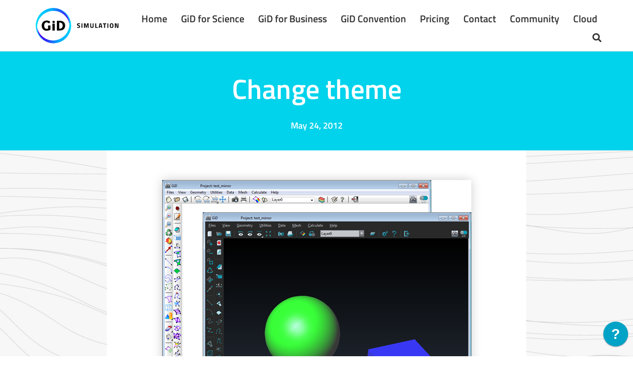

--- FILE ---
content_type: text/css
request_url: https://www.gidsimulation.com/wp-content/uploads/elementor/css/post-20.css?ver=1763118435
body_size: 1425
content:
.elementor-20 .elementor-element.elementor-element-b7d0510{margin-top:0px;margin-bottom:0px;padding:0% 5% 0% 5%;z-index:0;}.elementor-20 .elementor-element.elementor-element-643293fd:not(.elementor-motion-effects-element-type-background), .elementor-20 .elementor-element.elementor-element-643293fd > .elementor-motion-effects-container > .elementor-motion-effects-layer{background-color:#FFFFFF;}.elementor-20 .elementor-element.elementor-element-643293fd{border-style:solid;border-width:0px 0px 1px 0px;border-color:#E7E7E7;transition:background 0.3s, border 0.3s, border-radius 0.3s, box-shadow 0.3s;margin-top:0px;margin-bottom:0px;padding:0% 5% 0% 5%;z-index:1000;}.elementor-20 .elementor-element.elementor-element-643293fd > .elementor-background-overlay{transition:background 0.3s, border-radius 0.3s, opacity 0.3s;}.elementor-bc-flex-widget .elementor-20 .elementor-element.elementor-element-3acaf6b4.elementor-column .elementor-widget-wrap{align-items:center;}.elementor-20 .elementor-element.elementor-element-3acaf6b4.elementor-column.elementor-element[data-element_type="column"] > .elementor-widget-wrap.elementor-element-populated{align-content:center;align-items:center;}.elementor-20 .elementor-element.elementor-element-3acaf6b4 > .elementor-element-populated{padding:0px 0px 0px 0px;}.elementor-20 .elementor-element.elementor-element-65b85668{text-align:left;}.elementor-20 .elementor-element.elementor-element-65b85668 img{width:210px;}.elementor-bc-flex-widget .elementor-20 .elementor-element.elementor-element-32e1b37.elementor-column .elementor-widget-wrap{align-items:center;}.elementor-20 .elementor-element.elementor-element-32e1b37.elementor-column.elementor-element[data-element_type="column"] > .elementor-widget-wrap.elementor-element-populated{align-content:center;align-items:center;}.elementor-20 .elementor-element.elementor-element-32e1b37.elementor-column > .elementor-widget-wrap{justify-content:flex-end;}.elementor-20 .elementor-element.elementor-element-32e1b37 > .elementor-widget-wrap > .elementor-widget:not(.elementor-widget__width-auto):not(.elementor-widget__width-initial):not(:last-child):not(.elementor-absolute){margin-bottom:20px;}.elementor-20 .elementor-element.elementor-element-32e1b37 > .elementor-element-populated{padding:0px 0px 0px 0px;}.elementor-20 .elementor-element.elementor-element-60c5791e .jet-menu{justify-content:flex-end !important;}.jet-desktop-menu-active .elementor-20 .elementor-element.elementor-element-60c5791e .jet-menu > .jet-menu-item{flex-grow:0;max-width:100%;}.jet-desktop-menu-active .elementor-20 .elementor-element.elementor-element-60c5791e .jet-menu{min-width:0px;}.elementor-20 .elementor-element.elementor-element-60c5791e .jet-menu .jet-menu-item .top-level-link{font-family:"Titillium", Sans-serif;font-size:20px;font-weight:600;color:#333333;padding:10px 8px 10px 20px;margin:0px 0px 0px 0px;}.elementor-20 .elementor-element.elementor-element-60c5791e .jet-menu .jet-menu-item:hover > .top-level-link{color:#00D3EB;}.elementor-20 .elementor-element.elementor-element-60c5791e .jet-menu .jet-menu-item.jet-current-menu-item .top-level-link{color:#00D3EB;}.elementor-20 .elementor-element.elementor-element-60c5791e .jet-menu li.jet-sub-menu-item .sub-level-link{font-family:"Titillium", Sans-serif;font-size:14px;font-weight:600;color:#333333;}.elementor-20 .elementor-element.elementor-element-60c5791e .jet-menu li.jet-sub-menu-item:hover > .sub-level-link{color:var( --e-global-color-primary );}.elementor-20 .elementor-element.elementor-element-60c5791e .jet-mobile-menu__container{z-index:999;}.elementor-20 .elementor-element.elementor-element-60c5791e .jet-mobile-menu-widget .jet-mobile-menu-cover{z-index:calc(999-1);}.elementor-20 .elementor-element.elementor-element-60c5791e .jet-mobile-menu__item .jet-menu-icon{align-self:center;justify-content:center;}.elementor-20 .elementor-element.elementor-element-60c5791e{width:var( --container-widget-width, 1000px );max-width:1000px;--container-widget-width:1000px;--container-widget-flex-grow:0;}.elementor-20 .elementor-element.elementor-element-ed9ccfe .bdt-search-toggle{color:#333333;}.elementor-20 .elementor-element.elementor-element-ed9ccfe .bdt-search-toggle svg{fill:#333333;}.elementor-20 .elementor-element.elementor-element-ed9ccfe .bdt-search-input{border-radius:3px;}#modal-search-ed9ccfe .bdt-search-input{border-radius:3px;}.elementor-20 .elementor-element.elementor-element-ed9ccfe > .elementor-widget-container{padding:0px 0px 0px 8px;}.elementor-20 .elementor-element.elementor-element-ed9ccfe{width:auto;max-width:auto;}.elementor-20 .elementor-element.elementor-element-1852960 .elementor-icon-wrapper{text-align:right;}.elementor-20 .elementor-element.elementor-element-1852960.elementor-view-stacked .elementor-icon{background-color:#333333;}.elementor-20 .elementor-element.elementor-element-1852960.elementor-view-framed .elementor-icon, .elementor-20 .elementor-element.elementor-element-1852960.elementor-view-default .elementor-icon{color:#333333;border-color:#333333;}.elementor-20 .elementor-element.elementor-element-1852960.elementor-view-framed .elementor-icon, .elementor-20 .elementor-element.elementor-element-1852960.elementor-view-default .elementor-icon svg{fill:#333333;}.elementor-20 .elementor-element.elementor-element-1852960 .elementor-icon{font-size:25px;}.elementor-20 .elementor-element.elementor-element-1852960 .elementor-icon svg{height:25px;}.elementor-20 .elementor-element.elementor-element-1852960 > .elementor-widget-container{padding:20px 0px 0px 0px;}.elementor-widget .tippy-tooltip .tippy-content{text-align:center;}@media(min-width:768px){.elementor-20 .elementor-element.elementor-element-3acaf6b4{width:16%;}.elementor-20 .elementor-element.elementor-element-32e1b37{width:84%;}}@media(max-width:1024px){.elementor-20 .elementor-element.elementor-element-643293fd{border-width:0px 0px 0px 0px;}}@media(max-width:767px){.elementor-20 .elementor-element.elementor-element-643293fd{border-width:0px 0px 1px 0px;}.elementor-20 .elementor-element.elementor-element-3acaf6b4{width:50%;}.elementor-20 .elementor-element.elementor-element-65b85668 img{width:90%;}.elementor-20 .elementor-element.elementor-element-32e1b37{width:50%;}.elementor-20 .elementor-element.elementor-element-60c5791e .jet-mobile-menu__toggle .jet-mobile-menu__toggle-icon i{font-size:25px;}.elementor-20 .elementor-element.elementor-element-60c5791e .jet-mobile-menu__toggle .jet-mobile-menu__toggle-icon svg{width:25px;}}/* Start custom CSS for section, class: .elementor-element-643293fd */.elementor-20 .elementor-element.elementor-element-643293fd {
    transition: all 0.5s ease;
}
.logogid_simul img {
    width: auto;
    max-height: 120px;
    transition: all 0.5s ease;
} 
.elementor-sticky--active .logogid_simul img {
    height: 80px;
    width: auto;
    transition: all 0.5s ease;
}
.menusimulator a{
    font-size: 1.3em;
    transition: all 0.5s ease;
}
.elementor-sticky--active .menusimulator a{
    font-size:18px !important;
    transition: all 0.5s ease;
}
.elementor-sticky--active {
    background-color: rgba(0, 0, 0, 0.70);

}
.elementor-sticky--active .elementor-row, .elementor-sticky--active .elementor-row a {
    max-height: 80px;
    transition: all 0.5s ease;
}/* End custom CSS */
/* Start Custom Fonts CSS */@font-face {
	font-family: 'Titillium';
	font-style: normal;
	font-weight: bold;
	font-display: auto;
	src: url('/wp-content/uploads/TitilliumWeb-Bold.ttf') format('truetype');
}
@font-face {
	font-family: 'Titillium';
	font-style: italic;
	font-weight: bold;
	font-display: auto;
	src: url('/wp-content/uploads/TitilliumWeb-BoldItalic.ttf') format('truetype');
}
@font-face {
	font-family: 'Titillium';
	font-style: normal;
	font-weight: 900;
	font-display: auto;
	src: url('/wp-content/uploads/TitilliumWeb-Black.ttf') format('truetype');
}
@font-face {
	font-family: 'Titillium';
	font-style: normal;
	font-weight: 100;
	font-display: auto;
	src: url('/wp-content/uploads/TitilliumWeb-ExtraLight.ttf') format('truetype');
}
@font-face {
	font-family: 'Titillium';
	font-style: italic;
	font-weight: 100;
	font-display: auto;
	src: url('/wp-content/uploads/TitilliumWeb-ExtraLightItalic.ttf') format('truetype');
}
@font-face {
	font-family: 'Titillium';
	font-style: normal;
	font-weight: 200;
	font-display: auto;
	src: url('/wp-content/uploads/TitilliumWeb-Light.ttf') format('truetype');
}
@font-face {
	font-family: 'Titillium';
	font-style: italic;
	font-weight: 200;
	font-display: auto;
	src: url('/wp-content/uploads/TitilliumWeb-LightItalic.ttf') format('truetype');
}
@font-face {
	font-family: 'Titillium';
	font-style: normal;
	font-weight: 300;
	font-display: auto;
	src: url('/wp-content/uploads/TitilliumWeb-Regular.ttf') format('truetype');
}
@font-face {
	font-family: 'Titillium';
	font-style: italic;
	font-weight: 300;
	font-display: auto;
	src: url('/wp-content/uploads/TitilliumWeb-RegularItalic.ttf') format('truetype');
}
@font-face {
	font-family: 'Titillium';
	font-style: normal;
	font-weight: 600;
	font-display: auto;
	src: url('/wp-content/uploads/TitilliumWeb-SemiBold.ttf') format('truetype');
}
@font-face {
	font-family: 'Titillium';
	font-style: italic;
	font-weight: 600;
	font-display: auto;
	src: url('/wp-content/uploads/TitilliumWeb-SemiBoldItalic.ttf') format('truetype');
}
/* End Custom Fonts CSS */

--- FILE ---
content_type: text/css
request_url: https://www.gidsimulation.com/wp-content/uploads/elementor/css/post-14213.css?ver=1763118434
body_size: 1778
content:
.elementor-14213 .elementor-element.elementor-element-95cf05f > .elementor-container{max-width:1200px;min-height:200px;}.elementor-14213 .elementor-element.elementor-element-95cf05f:not(.elementor-motion-effects-element-type-background), .elementor-14213 .elementor-element.elementor-element-95cf05f > .elementor-motion-effects-container > .elementor-motion-effects-layer{background-color:var( --e-global-color-primary );}.elementor-14213 .elementor-element.elementor-element-95cf05f{transition:background 0.3s, border 0.3s, border-radius 0.3s, box-shadow 0.3s;}.elementor-14213 .elementor-element.elementor-element-95cf05f > .elementor-background-overlay{transition:background 0.3s, border-radius 0.3s, opacity 0.3s;}.elementor-bc-flex-widget .elementor-14213 .elementor-element.elementor-element-d9adad1.elementor-column .elementor-widget-wrap{align-items:center;}.elementor-14213 .elementor-element.elementor-element-d9adad1.elementor-column.elementor-element[data-element_type="column"] > .elementor-widget-wrap.elementor-element-populated{align-content:center;align-items:center;}.elementor-14213 .elementor-element.elementor-element-7082e558{text-align:center;}.elementor-14213 .elementor-element.elementor-element-7082e558 .elementor-heading-title{color:#FFFFFF;font-family:"Titillium", Sans-serif;font-size:56px;font-weight:600;}.elementor-14213 .elementor-element.elementor-element-4460d6c4 .elementor-icon-list-items:not(.elementor-inline-items) .elementor-icon-list-item:not(:last-child){padding-bottom:calc(50px/2);}.elementor-14213 .elementor-element.elementor-element-4460d6c4 .elementor-icon-list-items:not(.elementor-inline-items) .elementor-icon-list-item:not(:first-child){margin-top:calc(50px/2);}.elementor-14213 .elementor-element.elementor-element-4460d6c4 .elementor-icon-list-items.elementor-inline-items .elementor-icon-list-item{margin-right:calc(50px/2);margin-left:calc(50px/2);}.elementor-14213 .elementor-element.elementor-element-4460d6c4 .elementor-icon-list-items.elementor-inline-items{margin-right:calc(-50px/2);margin-left:calc(-50px/2);}body.rtl .elementor-14213 .elementor-element.elementor-element-4460d6c4 .elementor-icon-list-items.elementor-inline-items .elementor-icon-list-item:after{left:calc(-50px/2);}body:not(.rtl) .elementor-14213 .elementor-element.elementor-element-4460d6c4 .elementor-icon-list-items.elementor-inline-items .elementor-icon-list-item:after{right:calc(-50px/2);}.elementor-14213 .elementor-element.elementor-element-4460d6c4 .elementor-icon-list-item:not(:last-child):after{content:"";height:100%;}.elementor-14213 .elementor-element.elementor-element-4460d6c4 .elementor-icon-list-items:not(.elementor-inline-items) .elementor-icon-list-item:not(:last-child):after{border-top-style:solid;border-top-width:1px;}.elementor-14213 .elementor-element.elementor-element-4460d6c4 .elementor-icon-list-items.elementor-inline-items .elementor-icon-list-item:not(:last-child):after{border-left-style:solid;}.elementor-14213 .elementor-element.elementor-element-4460d6c4 .elementor-inline-items .elementor-icon-list-item:not(:last-child):after{border-left-width:1px;}.elementor-14213 .elementor-element.elementor-element-4460d6c4 .elementor-icon-list-icon i{color:var( --e-global-color-accent );}.elementor-14213 .elementor-element.elementor-element-4460d6c4 .elementor-icon-list-icon svg{fill:var( --e-global-color-accent );}.elementor-14213 .elementor-element.elementor-element-4460d6c4 .elementor-icon-list-text, .elementor-14213 .elementor-element.elementor-element-4460d6c4 .elementor-icon-list-text a{color:#FFFFFF;}.elementor-14213 .elementor-element.elementor-element-4460d6c4 .elementor-icon-list-item{font-family:"Titillium", Sans-serif;font-size:18px;font-weight:600;}.elementor-14213 .elementor-element.elementor-element-28dc2987 > .elementor-container{max-width:848px;}.elementor-14213 .elementor-element.elementor-element-28dc2987 > .elementor-background-overlay{background-image:url("https://www.gidsimulation.com/wp-content/uploads/60286-scaled.jpg");background-repeat:repeat;opacity:0.3;transition:background 0.3s, border-radius 0.3s, opacity 0.3s;}.elementor-14213 .elementor-element.elementor-element-28dc2987 .elementor-background-overlay{filter:brightness( 100% ) contrast( 80% ) saturate( 100% ) blur( 0px ) hue-rotate( 0deg );}.elementor-14213 .elementor-element.elementor-element-28dc2987{transition:background 0.3s, border 0.3s, border-radius 0.3s, box-shadow 0.3s;padding:0px 0px 0px 0px;}.elementor-14213 .elementor-element.elementor-element-6a4ecb93 > .elementor-widget-wrap > .elementor-widget:not(.elementor-widget__width-auto):not(.elementor-widget__width-initial):not(:last-child):not(.elementor-absolute){margin-bottom:10px;}.elementor-14213 .elementor-element.elementor-element-6a4ecb93:not(.elementor-motion-effects-element-type-background) > .elementor-widget-wrap, .elementor-14213 .elementor-element.elementor-element-6a4ecb93 > .elementor-widget-wrap > .elementor-motion-effects-container > .elementor-motion-effects-layer{background-color:#FFFFFF;}.elementor-14213 .elementor-element.elementor-element-6a4ecb93 > .elementor-element-populated{transition:background 0.3s, border 0.3s, border-radius 0.3s, box-shadow 0.3s;padding:60px 40px 80px 40px;}.elementor-14213 .elementor-element.elementor-element-6a4ecb93 > .elementor-element-populated > .elementor-background-overlay{transition:background 0.3s, border-radius 0.3s, opacity 0.3s;}.elementor-14213 .elementor-element.elementor-element-6ea32fd5 img{border-radius:0px 0px 0px 0px;box-shadow:0px 0px 20px 0px rgba(0,0,0,0.2);}.elementor-14213 .elementor-element.elementor-element-9eb743c{--spacer-size:10px;}.elementor-14213 .elementor-element.elementor-element-05a796e{--spacer-size:10px;}.elementor-14213 .elementor-element.elementor-element-4f6f6e1{text-align:left;color:#3d4459;font-family:"Titillium", Sans-serif;font-size:18px;font-weight:300;line-height:1.6em;}.elementor-14213 .elementor-element.elementor-element-bf4c5f5{--spacer-size:50px;}.elementor-14213 .elementor-element.elementor-element-1ab68e26 span.post-navigation__prev--label{color:var( --e-global-color-accent );}.elementor-14213 .elementor-element.elementor-element-1ab68e26 span.post-navigation__next--label{color:var( --e-global-color-accent );}.elementor-14213 .elementor-element.elementor-element-1ab68e26 span.post-navigation__prev--label, .elementor-14213 .elementor-element.elementor-element-1ab68e26 span.post-navigation__next--label{font-family:"Titillium", Sans-serif;font-size:16px;}.elementor-14213 .elementor-element.elementor-element-1ab68e26 .post-navigation__arrow-wrapper{color:var( --e-global-color-accent );font-size:20px;}body:not(.rtl) .elementor-14213 .elementor-element.elementor-element-1ab68e26 .post-navigation__arrow-prev{padding-right:20px;}body:not(.rtl) .elementor-14213 .elementor-element.elementor-element-1ab68e26 .post-navigation__arrow-next{padding-left:20px;}body.rtl .elementor-14213 .elementor-element.elementor-element-1ab68e26 .post-navigation__arrow-prev{padding-left:20px;}body.rtl .elementor-14213 .elementor-element.elementor-element-1ab68e26 .post-navigation__arrow-next{padding-right:20px;}.elementor-14213 .elementor-element.elementor-element-1ab68e26 > .elementor-widget-container{margin:0px 0px 50px 0px;}.elementor-14213 .elementor-element.elementor-element-4ba3d7ac:not(.elementor-motion-effects-element-type-background), .elementor-14213 .elementor-element.elementor-element-4ba3d7ac > .elementor-motion-effects-container > .elementor-motion-effects-layer{background-color:var( --e-global-color-d5a8da4 );}.elementor-14213 .elementor-element.elementor-element-4ba3d7ac{border-style:solid;border-width:1px 0px 1px 0px;border-color:rgba(159,163,173,0.2);transition:background 0.3s, border 0.3s, border-radius 0.3s, box-shadow 0.3s;padding:8px 0px 8px 0px;}.elementor-14213 .elementor-element.elementor-element-4ba3d7ac > .elementor-background-overlay{transition:background 0.3s, border-radius 0.3s, opacity 0.3s;}.elementor-bc-flex-widget .elementor-14213 .elementor-element.elementor-element-3ccb3819.elementor-column .elementor-widget-wrap{align-items:center;}.elementor-14213 .elementor-element.elementor-element-3ccb3819.elementor-column.elementor-element[data-element_type="column"] > .elementor-widget-wrap.elementor-element-populated{align-content:center;align-items:center;}.elementor-14213 .elementor-element.elementor-element-6bb794d0 .elementor-heading-title{color:var( --e-global-color-accent );font-family:"Varela Round", Sans-serif;font-size:20px;font-weight:400;text-transform:capitalize;line-height:1.2em;}.elementor-14213 .elementor-element.elementor-element-629114f5 > .elementor-element-populated{padding:0px 24px 0px 0px;}.elementor-14213 .elementor-element.elementor-element-222074fc{--alignment:right;--grid-side-margin:20px;--grid-column-gap:20px;--grid-row-gap:0px;--grid-bottom-margin:0px;--e-share-buttons-primary-color:#FFFFFF00;--e-share-buttons-secondary-color:rgba(47,55,89,0.7);}.elementor-14213 .elementor-element.elementor-element-222074fc .elementor-share-btn{font-size:calc(1px * 10);}.elementor-14213 .elementor-element.elementor-element-222074fc .elementor-share-btn__icon{--e-share-buttons-icon-size:2em;}.elementor-14213 .elementor-element.elementor-element-222074fc .elementor-share-btn:hover{--e-share-buttons-secondary-color:var( --e-global-color-accent );}.elementor-14213 .elementor-element.elementor-element-a583d3c{--spacer-size:40px;}.elementor-14213 .elementor-element.elementor-element-469da224 .elementor-heading-title{color:var( --e-global-color-accent );font-size:24px;font-weight:400;text-transform:capitalize;line-height:1.2em;}.elementor-14213 .elementor-element.elementor-element-7b485d55 .elementor-posts-container .elementor-post__thumbnail{padding-bottom:calc( 0.5 * 100% );}.elementor-14213 .elementor-element.elementor-element-7b485d55:after{content:"0.5";}.elementor-14213 .elementor-element.elementor-element-7b485d55 .elementor-post__meta-data span + span:before{content:"•";}.elementor-14213 .elementor-element.elementor-element-7b485d55{--grid-column-gap:30px;--grid-row-gap:30px;}.elementor-14213 .elementor-element.elementor-element-7b485d55 .elementor-post__card{border-radius:10px;}.elementor-14213 .elementor-element.elementor-element-7b485d55 .elementor-post__text{padding:0 35px;margin-top:10px;}.elementor-14213 .elementor-element.elementor-element-7b485d55 .elementor-post__meta-data{padding:10px 35px;color:rgba(61,68,89,0.5);font-size:14px;}.elementor-14213 .elementor-element.elementor-element-7b485d55 .elementor-post__avatar{padding-right:35px;padding-left:35px;}.elementor-14213 .elementor-element.elementor-element-7b485d55 .elementor-post__badge{left:0;}.elementor-14213 .elementor-element.elementor-element-7b485d55 .elementor-post__card .elementor-post__badge{background-color:var( --e-global-color-accent );border-radius:5px;font-size:11px;margin:25px;font-family:"Montserrat", Sans-serif;text-transform:capitalize;}.elementor-14213 .elementor-element.elementor-element-7b485d55 .elementor-post__title, .elementor-14213 .elementor-element.elementor-element-7b485d55 .elementor-post__title a{color:var( --e-global-color-accent );font-size:20px;text-transform:capitalize;line-height:1.4em;}.elementor-14213 .elementor-element.elementor-element-7b485d55 .elementor-post__meta-data span:before{color:rgba(61,68,89,0.5);}.elementor-14213 .elementor-element.elementor-element-7b485d55 > .elementor-widget-container{margin:35px 0px 0px 0px;}.elementor-widget .tippy-tooltip .tippy-content{text-align:center;}@media(max-width:1024px){.elementor-14213 .elementor-element.elementor-element-95cf05f > .elementor-container{min-height:350px;}.elementor-14213 .elementor-element.elementor-element-95cf05f{padding:0% 5% 0% 5%;}.elementor-14213 .elementor-element.elementor-element-d9adad1 > .elementor-element-populated{padding:5px 5px 5px 5px;}.elementor-14213 .elementor-element.elementor-element-28dc2987{padding:0px 30px 0px 30px;}.elementor-14213 .elementor-element.elementor-element-6bb794d0 .elementor-heading-title{font-size:24px;} .elementor-14213 .elementor-element.elementor-element-222074fc{--grid-side-margin:20px;--grid-column-gap:20px;--grid-row-gap:0px;--grid-bottom-margin:0px;}.elementor-14213 .elementor-element.elementor-element-469da224 .elementor-heading-title{font-size:24px;}}@media(max-width:767px){.elementor-14213 .elementor-element.elementor-element-95cf05f > .elementor-container{min-height:280px;}.elementor-14213 .elementor-element.elementor-element-95cf05f{padding:10% 5% 0% 5%;}.elementor-14213 .elementor-element.elementor-element-28dc2987{padding:20px 20px 0px 20px;}.elementor-14213 .elementor-element.elementor-element-6ea32fd5{text-align:center;}.elementor-14213 .elementor-element.elementor-element-6bb794d0{text-align:center;}.elementor-14213 .elementor-element.elementor-element-6bb794d0 .elementor-heading-title{font-size:24px;line-height:1.4em;}.elementor-14213 .elementor-element.elementor-element-222074fc{--alignment:center;} .elementor-14213 .elementor-element.elementor-element-222074fc{--grid-side-margin:20px;--grid-column-gap:20px;--grid-row-gap:0px;--grid-bottom-margin:0px;}.elementor-14213 .elementor-element.elementor-element-469da224{text-align:center;}.elementor-14213 .elementor-element.elementor-element-469da224 .elementor-heading-title{font-size:24px;line-height:1.4em;}.elementor-14213 .elementor-element.elementor-element-7b485d55 .elementor-posts-container .elementor-post__thumbnail{padding-bottom:calc( 0.5 * 100% );}.elementor-14213 .elementor-element.elementor-element-7b485d55:after{content:"0.5";}}

--- FILE ---
content_type: image/svg+xml
request_url: https://www.gidsimulation.com/wp-content/uploads/GiD_logo-Final-02.svg
body_size: 1980
content:
<svg xmlns="http://www.w3.org/2000/svg" xmlns:xlink="http://www.w3.org/1999/xlink" id="Layer_1" data-name="Layer 1" viewBox="0 0 544.84 302.75"><defs><style>.cls-1{fill:url(#linear-gradient);}.cls-2{fill:url(#linear-gradient-2);}</style><linearGradient id="linear-gradient" x1="32.61" y1="151.38" x2="236.96" y2="151.38" gradientUnits="userSpaceOnUse"><stop offset="0" stop-color="#4600f5"></stop><stop offset="0.19" stop-color="#400ff6"></stop><stop offset="0.25" stop-color="#3823f7"></stop><stop offset="0.45" stop-color="#1a6ffb"></stop><stop offset="0.6" stop-color="#079ffe"></stop><stop offset="0.67" stop-color="#00b1ff"></stop><stop offset="0.78" stop-color="#00b5ff"></stop><stop offset="0.87" stop-color="#00c0ff"></stop><stop offset="0.96" stop-color="#00d2ff"></stop><stop offset="1" stop-color="#00dcff"></stop></linearGradient><linearGradient id="linear-gradient-2" x1="24.12" y1="151.25" x2="226.51" y2="151.25" gradientUnits="userSpaceOnUse"><stop offset="0" stop-color="#00dcff"></stop><stop offset="0.46" stop-color="#00b1ff"></stop><stop offset="1" stop-color="#4600f5"></stop></linearGradient></defs><title>GiD_logo Final</title><path d="M88.21,181.69a30.56,30.56,0,0,1-8.78-1.2,25.94,25.94,0,0,1-7.1-3.33,24.4,24.4,0,0,1-5.42-5.06,28.61,28.61,0,0,1-3.73-6.28,33.83,33.83,0,0,1-2.16-7,39.09,39.09,0,0,1-.71-7.41,35.94,35.94,0,0,1,.85-7.78,32.45,32.45,0,0,1,2.54-7.21,29,29,0,0,1,4.2-6.27,26.79,26.79,0,0,1,5.82-4.93A28.84,28.84,0,0,1,81,122a31.92,31.92,0,0,1,8.72-1.15c1.49,0,2.88,0,4.12.11a31.57,31.57,0,0,1,3.59.39,21.44,21.44,0,0,1,3.25.78,27,27,0,0,1,3.08,1.22,32.8,32.8,0,0,1,3.17,1.74c1,.66,2.22,1.43,3.48,2.31l1.54,1.08-7.9,9.87-1.38-1.15a35.27,35.27,0,0,0-3.55-2.65,17.9,17.9,0,0,0-3.09-1.6,15.05,15.05,0,0,0-3.1-.81,26.67,26.67,0,0,0-3.75-.24,12.66,12.66,0,0,0-6,1.36A12.94,12.94,0,0,0,78.81,137a17.67,17.67,0,0,0-2.79,5.8,26.94,26.94,0,0,0-1,7.39,36.16,36.16,0,0,0,.87,8,20.15,20.15,0,0,0,2.64,6.52,13.28,13.28,0,0,0,4.5,4.32,12.89,12.89,0,0,0,6.59,1.58c.75,0,1.57,0,2.44-.1s1.79-.17,2.66-.29,1.77-.27,2.63-.44l1.08-.22V150.7H112.6v25.63l-1,.48c-1.43.7-2.92,1.35-4.45,1.94a40.83,40.83,0,0,1-5.12,1.56,52.39,52.39,0,0,1-6.18,1A72.78,72.78,0,0,1,88.21,181.69Z"></path><path d="M138.46,180.67H124.89V139.31h13.57Zm-6.71-44.87a7.2,7.2,0,0,1-2.88-.58,7.74,7.74,0,0,1-2.29-1.49,7.47,7.47,0,0,1-1.58-2.17,6.09,6.09,0,0,1-.61-2.66,6.25,6.25,0,0,1,.62-2.77,6.77,6.77,0,0,1,1.62-2.13,7.29,7.29,0,0,1,2.34-1.37,8.28,8.28,0,0,1,2.78-.47,7.79,7.79,0,0,1,2.9.53,7.29,7.29,0,0,1,2.28,1.43,6.5,6.5,0,0,1,1.55,2.22A6.77,6.77,0,0,1,139,129a6.66,6.66,0,0,1-.52,2.62,6.81,6.81,0,0,1-1.53,2.2,7.58,7.58,0,0,1-2.28,1.47A7.48,7.48,0,0,1,131.75,135.8Z"></path><path d="M167.92,180.67H151.35V122.25h17a43.25,43.25,0,0,1,14.78,2.24,27.73,27.73,0,0,1,10.14,6.21,23.82,23.82,0,0,1,5.76,9.19,33.52,33.52,0,0,1,1.75,10.85,39.61,39.61,0,0,1-.73,7.68,28.72,28.72,0,0,1-2.37,7.11,25.47,25.47,0,0,1-4.25,6.16,25.06,25.06,0,0,1-6.35,4.83,33.23,33.23,0,0,1-8.45,3.07A48.35,48.35,0,0,1,167.92,180.67Zm-2.42-10.59H167a24.14,24.14,0,0,0,7.73-1.2,16.27,16.27,0,0,0,6-3.54,16.51,16.51,0,0,0,3.92-6,23.9,23.9,0,0,0,1.44-8.71,23.25,23.25,0,0,0-1-6.77,15.17,15.17,0,0,0-3.08-5.61,15.38,15.38,0,0,0-5.58-3.92,22.19,22.19,0,0,0-8.66-1.5H165.5Z"></path><path class="cls-1" d="M237,151.38a106.4,106.4,0,0,1-99,106.14c-.79.07-1.6.12-2.41.15s-1.67.08-2.52.09-1.68,0-2.52,0-1.7,0-2.53,0-1.68-.05-2.51-.09-1.6-.08-2.38-.15a97.93,97.93,0,0,1-90.49-95.13A97.95,97.95,0,0,0,226.55,142.9c0-.87,0-1.73,0-2.58a97.93,97.93,0,0,0-97-95.35h1A106.41,106.41,0,0,1,237,151.38Z"></path><path class="cls-2" d="M226.51,140.32A98,98,0,0,0,32.57,159.86c0,.85,0,1.69,0,2.53a97.93,97.93,0,0,0,90.49,95.13A106.41,106.41,0,0,1,129.54,45,97.93,97.93,0,0,1,226.51,140.32Z"></path><path d="M281.77,142.13q-4.29,0-4.29,2.83a2.17,2.17,0,0,0,1.06,1.93,28.45,28.45,0,0,0,5,1.92,13.81,13.81,0,0,1,5.48,2.85,6.7,6.7,0,0,1,1.57,4.89q0,4.22-2.55,6.37a10,10,0,0,1-6.68,2.16,37,37,0,0,1-7.51-.94l-1.42-.27.55-4.21a65.9,65.9,0,0,0,8.06.71c2.78,0,4.17-1.16,4.17-3.46a2.3,2.3,0,0,0-1-2,13.68,13.68,0,0,0-3.83-1.53q-4.56-1.29-6.42-3.09a6.54,6.54,0,0,1-1.87-5q0-4,2.44-6a10.34,10.34,0,0,1,6.68-2,43.86,43.86,0,0,1,7.39.79l1.41.27-.43,4.29Q284.05,142.13,281.77,142.13Z"></path><path d="M298.87,164.61V137.88h5.42v26.73Z"></path><path d="M314,164.61V137.88h9.24l4.71,19.5,4.72-19.5H342v26.73h-5.43V143.94h-.59l-5.22,19.49h-5.43l-5.23-19.49h-.59v20.67Z"></path><path d="M356.89,155.69q0,4.68,4.75,4.68t4.76-4.68V137.88h5.42v17.69c0,3.28-.84,5.68-2.53,7.22s-4.24,2.29-7.65,2.29-5.95-.76-7.64-2.29-2.54-3.94-2.54-7.22V137.88h5.43Z"></path><path d="M396.55,164.61H381.33V137.88h5.43v21.94h9.79Z"></path><path d="M401.58,164.61l6-26.73h10.3l6,26.73h-5.42l-1.06-4.83h-9.36L407,164.61Zm10.22-22.25-2.71,12.7h7.31l-2.72-12.7Z"></path><path d="M427.56,142.68v-4.8h19.65v4.8h-7.07v21.93h-5.43V142.68Z"></path><path d="M454.56,164.61V137.88H460v26.73Z"></path><path d="M488.23,161.76c-1.66,2.22-4.53,3.32-8.59,3.32s-6.92-1.1-8.59-3.32-2.49-5.68-2.49-10.39.83-8.23,2.49-10.52,4.53-3.44,8.59-3.44,6.93,1.15,8.59,3.44,2.5,5.8,2.5,10.52S489.9,159.55,488.23,161.76ZM475.3,158.3q1.15,2.07,4.34,2.07c2.13,0,3.57-.69,4.35-2.07s1.16-3.68,1.16-6.91-.4-5.59-1.18-7.06-2.23-2.2-4.33-2.2-3.54.73-4.32,2.2-1.18,3.82-1.18,7.06S474.53,156.93,475.3,158.3Z"></path><path d="M499.3,164.61V137.88h9.15l6.45,22h.39v-22h5.43v26.73H511.8l-6.69-22h-.39v22Z"></path></svg>

--- FILE ---
content_type: image/svg+xml
request_url: https://www.gidsimulation.com/wp-content/uploads//gidpost_logo-1.svg
body_size: 5478
content:
<?xml version="1.0" encoding="UTF-8" standalone="no"?>
<svg
   viewBox="0 0 24 23.999999"
   version="1.1"
   id="svg34"
   sodipodi:docname="gidpost_logo.svg"
   inkscape:export-filename="/home/miguel/GID-git/gidproject/install/InstallJammer/GiD_images/GiDLogo55.png"
   inkscape:export-xdpi="220"
   inkscape:export-ydpi="220"
   width="160"
   height="160"
   inkscape:version="1.2.1 (9c6d41e410, 2022-07-14)"
   xmlns:inkscape="http://www.inkscape.org/namespaces/inkscape"
   xmlns:sodipodi="http://sodipodi.sourceforge.net/DTD/sodipodi-0.dtd"
   xmlns:xlink="http://www.w3.org/1999/xlink"
   xmlns="http://www.w3.org/2000/svg"
   xmlns:svg="http://www.w3.org/2000/svg"
   xmlns:rdf="http://www.w3.org/1999/02/22-rdf-syntax-ns#"
   xmlns:cc="http://creativecommons.org/ns#"
   xmlns:dc="http://purl.org/dc/elements/1.1/">
  <metadata
     id="metadata22">
    <rdf:RDF>
      <cc:Work
         rdf:about="">
        <dc:format>image/svg+xml</dc:format>
        <dc:type
           rdf:resource="http://purl.org/dc/dcmitype/StillImage" />
      </cc:Work>
    </rdf:RDF>
  </metadata>
  <sodipodi:namedview
     id="namedview36"
     pagecolor="#ffffff"
     bordercolor="#666666"
     borderopacity="1.0"
     inkscape:pageshadow="2"
     inkscape:pageopacity="0.0"
     inkscape:pagecheckerboard="0"
     showgrid="false"
     inkscape:zoom="16.520833"
     inkscape:cx="4.9029005"
     inkscape:cy="10.350568"
     inkscape:window-width="1453"
     inkscape:window-height="875"
     inkscape:window-x="260"
     inkscape:window-y="70"
     inkscape:window-maximized="0"
     inkscape:current-layer="svg34"
     inkscape:showpageshadow="true"
     inkscape:deskcolor="#d1d1d1" />
  <defs
     id="defs15">
    <style
       id="style2">.e{fill:#fff;}.f{fill:url(#d);}</style>
    <linearGradient
       id="d"
       x1="0"
       y1="249.19"
       x2="498.38"
       y2="249.19"
       gradientUnits="userSpaceOnUse"
       gradientTransform="scale(0.04815506)">
      <stop
         offset="0"
         stop-color="#5ac3e6"
         id="stop4" />
      <stop
         offset=".02"
         stop-color="#58c0e4"
         id="stop6" />
      <stop
         offset=".2"
         stop-color="#4faedc"
         id="stop8" />
      <stop
         offset=".34"
         stop-color="#4ca8da"
         id="stop10" />
      <stop
         offset="1"
         stop-color="#454694"
         id="stop12" />
    </linearGradient>
    <clipPath
       id="SVGID_3_">
      <use
         style="overflow:visible"
         xlink:href="#SVGID_1_"
         id="use5" />
    </clipPath>
    <clipPath
       id="clipPath3432">
      <use
         style="overflow:visible"
         xlink:href="#SVGID_1_"
         id="use3430" />
    </clipPath>
    <clipPath
       id="clipPath3436">
      <use
         style="overflow:visible"
         xlink:href="#SVGID_1_"
         id="use3434" />
    </clipPath>
    <clipPath
       id="clipPath3440">
      <use
         style="overflow:visible"
         xlink:href="#SVGID_1_"
         id="use3438" />
    </clipPath>
    <clipPath
       id="clipPath3444">
      <use
         style="overflow:visible"
         xlink:href="#SVGID_1_"
         id="use3442" />
    </clipPath>
    <clipPath
       id="clipPath3448">
      <use
         style="overflow:visible"
         xlink:href="#SVGID_1_"
         id="use3446" />
    </clipPath>
    <clipPath
       id="clipPath3452">
      <use
         style="overflow:visible"
         xlink:href="#SVGID_1_"
         id="use3450" />
    </clipPath>
    <clipPath
       id="clipPath3456">
      <use
         style="overflow:visible"
         xlink:href="#SVGID_1_"
         id="use3454" />
    </clipPath>
    <clipPath
       id="clipPath3460">
      <use
         style="overflow:visible"
         xlink:href="#SVGID_1_"
         id="use3458" />
    </clipPath>
    <radialGradient
       id="SVGID_4_"
       cx="29.2971"
       cy="189.9633"
       gradientTransform="matrix(1.0458,7.061141e-4,7.061141e-4,0.9524,6.5818,3.1251)"
       gradientUnits="userSpaceOnUse"
       r="37.537498">
      <stop
         offset="0"
         style="stop-color:#BBDEFB"
         id="stop40" />
      <stop
         offset="1"
         style="stop-color:#64B5F6"
         id="stop42" />
    </radialGradient>
    <radialGradient
       id="SVGID_5_"
       cx="74.435303"
       cy="187.9453"
       gradientTransform="matrix(0.9524,0,0,0.9524,-3.6667,3.0476)"
       gradientUnits="userSpaceOnUse"
       r="29.9011">
      <stop
         offset="0"
         style="stop-color:#BBDEFB"
         id="stop47" />
      <stop
         offset="1"
         style="stop-color:#64B5F6"
         id="stop49" />
    </radialGradient>
    <radialGradient
       id="SVGID_6_"
       cx="39.534901"
       cy="123.0481"
       gradientUnits="userSpaceOnUse"
       r="105.816">
      <stop
         offset="0.4209"
         style="stop-color:#E3F2FD"
         id="stop54" />
      <stop
         offset="0.8707"
         style="stop-color:#90CAF9"
         id="stop56" />
    </radialGradient>
    <rect
       id="SVGID_1_"
       height="120.03"
       width="120"
       x="3.8499999"
       y="4" />
    <clipPath
       clipPathUnits="userSpaceOnUse"
       id="clipPath4269">
      <ellipse
         style="opacity:0.1378;fill:#b8cde5"
         id="ellipse4271"
         ry="12.015133"
         rx="12.045398"
         cy="12.015133"
         cx="12.105927" />
    </clipPath>
    <clipPath
       clipPathUnits="userSpaceOnUse"
       id="clipPath4273">
      <ellipse
         style="opacity:0.1378;fill:#b8cde5;stroke-width:20.7663"
         id="ellipse4275"
         ry="249.50925"
         rx="250.13774"
         cy="249.50925"
         cx="251.39471" />
    </clipPath>
    <clipPath
       clipPathUnits="userSpaceOnUse"
       id="clipPath4277">
      <ellipse
         style="opacity:0.1378;fill:#b8cde5;stroke-width:5.33333"
         id="ellipse4279"
         ry="64.080711"
         rx="64.242119"
         cy="67.562485"
         cx="-122.61127"
         transform="rotate(-90)" />
    </clipPath>
    <clipPath
       clipPathUnits="userSpaceOnUse"
       id="clipPath4281">
      <ellipse
         style="opacity:0.1378;fill:#b8cde5"
         id="ellipse4283"
         ry="12.015133"
         rx="12.045398"
         cy="12.015133"
         cx="12.105927" />
    </clipPath>
    <clipPath
       clipPathUnits="userSpaceOnUse"
       id="clipPath4285">
      <ellipse
         style="opacity:0.1378;fill:#b8cde5"
         id="ellipse4287"
         ry="12.015133"
         rx="12.045398"
         cy="12.015133"
         cx="12.105927" />
    </clipPath>
    <clipPath
       clipPathUnits="userSpaceOnUse"
       id="clipPath4289">
      <ellipse
         style="opacity:0.1378;fill:#b8cde5"
         id="ellipse4291"
         ry="12.015133"
         rx="12.045398"
         cy="12.015133"
         cx="12.105927" />
    </clipPath>
  </defs>
  <g
     id="a"
     clip-path="url(#clipPath4289)" />
  <g
     id="b"
     clip-path="url(#clipPath4285)" />
  <path
     d="M 11.999759,0 C 5.37266,0 0,5.37266 0,11.999759 0,18.626859 5.37266,24 11.999759,24 c 6.6271,0 11.99976,-5.37266 11.99976,-12.000241 C 23.999519,5.3721785 18.62734,0 11.999759,0 Z"
     style="fill:url(#d);stroke-width:0.0481551"
     id="path19"
     clip-path="url(#clipPath4281)" />
  <g
     id="图层_3"
     transform="matrix(0,0.1875,-0.1875,0,35.09554,-0.6528329)"
     clip-path="url(#clipPath4277)">
    <g
       id="g67">
      <defs
         id="defs3">
        <rect
           id="rect4048"
           height="120.03"
           width="120"
           x="3.8499999"
           y="4" />
      </defs>
      <clipPath
         id="clipPath3477">
        <use
           style="overflow:visible"
           xlink:href="#SVGID_1_"
           id="use3475" />
      </clipPath>
      <g
         clip-path="url(#SVGID_3_)"
         id="g10">
        <path
           d="m 123.67,4.33 c -66.27,0 -120,53.73 -120,120 0,66.27 53.73,120 120,120 66.27,0 120,-53.73 120,-120 0,-66.27 -53.73,-120 -120,-120 z m 0,150 c -16.57,0 -30,-13.43 -30,-30 0,-16.57 13.43,-30 30,-30 16.57,0 30,13.43 30,30 0,16.57 -13.43,30 -30,30 z"
           style="fill:#f44336"
           id="path8" />
      </g>
      <g
         clip-path="url(#SVGID_3_)"
         id="g14">
        <path
           d="m 122.67,19.33 c -57.99,0 -105,47.01 -105,105 0,57.99 47.01,105 105,105 57.99,0 105,-47.01 105,-105 0,-57.99 -47.01,-105 -105,-105 z m 1,135 c -16.57,0 -30,-13.43 -30,-30 0,-16.57 13.43,-30 30,-30 16.57,0 30,13.43 30,30 0,16.57 -13.43,30 -30,30 z"
           style="fill:#ff9800"
           id="path12" />
      </g>
      <g
         clip-path="url(#SVGID_3_)"
         id="g18">
        <path
           d="m 123.67,34.33 c -49.71,0 -90,40.29 -90,90 0,49.71 40.29,90 90,90 49.71,0 90,-40.29 90,-90 0,-49.71 -40.3,-90 -90,-90 z m 0,120 c -16.57,0 -30,-13.43 -30,-30 0,-16.57 13.43,-30 30,-30 16.57,0 30,13.43 30,30 0,16.57 -13.43,30 -30,30 z"
           style="fill:#ffeb3b"
           id="path16" />
      </g>
      <g
         clip-path="url(#SVGID_3_)"
         id="g22">
        <path
           d="m 123.67,49.33 c -41.42,0 -75,33.58 -75,75 0,41.42 33.58,75 75,75 41.42,0 75,-33.58 75,-75 0,-41.42 -33.58,-75 -75,-75 z m 0,105 c -16.57,0 -30,-13.43 -30,-30 0,-16.57 13.43,-30 30,-30 16.57,0 30,13.43 30,30 0,16.57 -13.43,30 -30,30 z"
           style="fill:#8bc34a"
           id="path20" />
      </g>
      <g
         clip-path="url(#SVGID_3_)"
         id="g26">
        <path
           d="m 123.67,64.33 c -33.14,0 -60,26.86 -60,60 0,33.14 26.86,60 60,60 33.14,0 60,-26.86 60,-60 0,-33.14 -26.87,-60 -60,-60 z m 0,90 c -16.57,0 -30,-13.43 -30,-30 0,-16.57 13.43,-30 30,-30 16.57,0 30,13.43 30,30 0,16.57 -13.43,30 -30,30 z"
           style="fill:#2196f3"
           id="path24" />
      </g>
      <g
         clip-path="url(#SVGID_3_)"
         id="g30">
        <path
           d="m 123.67,79.33 c -24.85,0 -45,20.15 -45,45 0,24.85 20.15,45 45,45 24.85,0 45,-20.15 45,-45 0,-24.85 -20.15,-45 -45,-45 z m 0,75 c -16.57,0 -30,-13.43 -30,-30 0,-16.57 13.43,-30 30,-30 16.57,0 30,13.43 30,30 0,16.57 -13.43,30 -30,30 z"
           style="fill:#673ab7"
           id="path28" />
      </g>
      <g
         style="opacity:0.2"
         clip-path="url(#SVGID_3_)"
         id="g34">
        <path
           d="m 123.67,8.33 c 30.98,0 60.11,12.07 82.02,33.98 21.91,21.91 33.98,51.04 33.98,82.02 0,30.98 -12.07,60.11 -33.98,82.02 -21.91,21.91 -51.04,33.98 -82.02,33.98 -30.98,0 -60.11,-12.07 -82.02,-33.98 C 19.74,184.44 7.67,155.31 7.67,124.33 7.67,93.35 19.74,64.22 41.65,42.31 63.55,20.4 92.68,8.33 123.67,8.33 m 0,-4 c -66.27,0 -120,53.73 -120,120 0,66.27 53.73,120 120,120 66.27,0 120,-53.73 120,-120 0,-66.27 -53.73,-120 -120,-120 z"
           style="fill:#424242"
           id="path32" />
      </g>
      <g
         style="opacity:0.2"
         clip-path="url(#SVGID_3_)"
         id="g38">
        <path
           d="m 123.67,95.37 c 15.97,0 28.96,12.99 28.96,28.96 0,15.97 -12.99,28.96 -28.96,28.96 -15.97,0 -28.96,-12.99 -28.96,-28.96 0,-15.97 12.99,-28.96 28.96,-28.96 m 0,-4 c -18.2,0 -32.96,14.76 -32.96,32.96 0,18.2 14.76,32.96 32.96,32.96 18.2,0 32.96,-14.76 32.96,-32.96 0,-18.2 -14.76,-32.96 -32.96,-32.96 z"
           style="fill:#424242"
           id="path36" />
      </g>
      <g
         clip-path="url(#SVGID_3_)"
         id="g65">
        <radialGradient
           id="radialGradient3499"
           cx="29.2971"
           cy="189.9633"
           gradientTransform="matrix(1.0458,7.061141e-4,7.061141e-4,0.9524,6.5818,3.1251)"
           gradientUnits="userSpaceOnUse"
           r="37.537498">
          <stop
             offset="0"
             style="stop-color:#BBDEFB"
             id="stop3495" />
          <stop
             offset="1"
             style="stop-color:#64B5F6"
             id="stop3497" />
        </radialGradient>
        <path
           d="m 57.18,183.88 c -0.08,10.34 -9.35,18.66 -20.71,18.57 -11.36,-0.09 -20.5,-8.54 -20.42,-18.88 0.08,-10.34 9.35,-18.66 20.71,-18.57 11.36,0.09 20.5,8.54 20.42,18.88 z"
           style="fill:url(#SVGID_4_)"
           id="path45" />
        <radialGradient
           id="radialGradient3506"
           cx="74.435303"
           cy="187.9453"
           gradientTransform="matrix(0.9524,0,0,0.9524,-3.6667,3.0476)"
           gradientUnits="userSpaceOnUse"
           r="29.9011">
          <stop
             offset="0"
             style="stop-color:#BBDEFB"
             id="stop3502" />
          <stop
             offset="1"
             style="stop-color:#64B5F6"
             id="stop3504" />
        </radialGradient>
        <circle
           cx="66.050003"
           cy="182.53999"
           r="15.89"
           style="fill:url(#SVGID_5_)"
           id="circle52" />
        <radialGradient
           id="radialGradient3513"
           cx="39.534901"
           cy="123.0481"
           gradientUnits="userSpaceOnUse"
           r="105.816">
          <stop
             offset="0.4209"
             style="stop-color:#E3F2FD"
             id="stop3509" />
          <stop
             offset="0.8707"
             style="stop-color:#90CAF9"
             id="stop3511" />
        </radialGradient>
        <path
           d="m 85.62,160.64 c -0.57,0 -1.13,0.04 -1.68,0.11 0.44,-1.47 0.68,-3.01 0.68,-4.62 0,-8.96 -7.26,-16.22 -16.22,-16.22 -3.81,0 -7.31,1.32 -10.08,3.53 -3.72,-7.07 -11.14,-11.89 -19.68,-11.89 -12.28,0 -22.24,9.96 -22.24,22.24 0,0.45 0.02,0.89 0.04,1.33 -9.27,1.12 -16.44,9 -16.44,18.56 0,10.34 8.39,18.73 18.73,18.73 8.71,0 16.01,-5.95 18.1,-14.01 3.27,6.7 10.13,11.33 18.09,11.33 7.31,0 13.69,-3.9 17.22,-9.73 2.03,5.48 7.29,9.39 13.47,9.39 7.94,0 14.38,-6.44 14.38,-14.38 0.01,-7.93 -6.43,-14.37 -14.37,-14.37 z"
           style="fill:url(#SVGID_6_)"
           id="path59" />
        <g
           style="opacity:0.2"
           id="g63">
          <path
             d="m 38.63,133.54 c 7.53,0 14.4,4.15 17.91,10.82 0.28,0.53 0.78,0.9 1.36,1.02 0.14,0.03 0.27,0.04 0.41,0.04 0.45,0 0.89,-0.15 1.24,-0.43 2.54,-2.02 5.6,-3.09 8.84,-3.09 7.84,0 14.22,6.38 14.22,14.22 0,1.36 -0.2,2.72 -0.59,4.05 -0.19,0.64 -0.05,1.34 0.39,1.86 0.38,0.45 0.94,0.71 1.53,0.71 0.08,0 0.15,0 0.23,-0.01 0.54,-0.06 1.01,-0.09 1.45,-0.09 6.83,0 12.38,5.55 12.38,12.38 0,6.83 -5.55,12.38 -12.38,12.38 -1.41,0 -2.81,-0.25 -4.18,-0.74 -0.22,-0.08 -0.45,-0.12 -0.68,-0.12 -0.79,0 -1.54,0.47 -1.85,1.24 -2.14,5.25 -7.19,8.65 -12.85,8.65 -3.88,0 -7.61,-1.65 -10.24,-4.54 -0.38,-0.42 -0.92,-0.65 -1.48,-0.65 -0.05,0 -0.11,0 -0.17,0.01 -0.62,0.05 -1.18,0.16 -1.51,0.68 -3.32,5.12 -9.45,8.08 -16,8.08 H 36.5 c -6.9,0 -13.17,-3.3 -16.36,-8.83 -0.35,-0.61 -1,-0.87 -1.7,-0.89 C 9.37,190.12 2,182.68 2,173.62 c 0,-8.43 6.31,-15.53 14.67,-16.56 1.05,-0.13 1.81,-1.03 1.75,-2.09 -0.03,-0.45 -0.04,-0.84 -0.04,-1.2 0.01,-11.16 9.09,-20.23 20.25,-20.23 m 0,-2 c -12.28,0 -22.24,9.96 -22.24,22.24 0,0.45 0.02,0.89 0.04,1.33 C 7.17,156.24 0,164.12 0,173.68 c 0,10.23 8.21,18.31 18.4,18.48 3.42,5.93 10.21,9.83 18.07,9.83 0.06,0 0.12,0 0.17,0 7.53,0 14.11,-3.47 17.68,-8.99 2.91,3.18 7.07,5.31 11.72,5.31 6.65,0 12.34,-4.03 14.71,-9.83 1.52,0.55 3.15,0.89 4.86,0.89 7.94,0 14.38,-6.42 14.38,-14.37 0,-7.95 -6.44,-14.37 -14.38,-14.37 -0.57,0 -1.13,0.05 -1.68,0.11 0.44,-1.47 0.68,-3.01 0.68,-4.62 0,-8.96 -7.26,-16.22 -16.22,-16.22 -3.81,0 -7.31,1.33 -10.08,3.53 -3.72,-7.07 -11.14,-11.89 -19.68,-11.89 z"
             style="fill:#424242"
             id="path61" />
        </g>
      </g>
    </g>
  </g>
  <g
     id="g27"
     transform="scale(0.04815506)"
     clip-path="url(#clipPath4273)">
    <path
       d="m 138.39,327.86 c -8.29,0 -15.94,-1.04 -22.76,-3.1 -6.83,-2.06 -13.01,-4.97 -18.38,-8.63 -5.37,-3.67 -10.1,-8.08 -14.04,-13.11 -3.89,-4.98 -7.15,-10.44 -9.66,-16.25 -2.5,-5.75 -4.38,-11.88 -5.61,-18.23 -1.22,-6.31 -1.84,-12.76 -1.84,-19.2 0,-6.84 0.75,-13.62 2.21,-20.15 1.48,-6.55 3.69,-12.84 6.57,-18.67 2.9,-5.86 6.56,-11.32 10.88,-16.24 4.35,-4.94 9.42,-9.24 15.08,-12.78 5.66,-3.55 12.03,-6.35 18.95,-8.33 6.93,-1.98 14.53,-2.99 22.59,-2.99 3.86,0 7.45,0.09 10.68,0.28 3.3,0.19 6.42,0.53 9.3,1.01 2.94,0.49 5.76,1.16 8.42,2.02 2.64,0.85 5.32,1.92 7.96,3.17 2.64,1.25 5.41,2.76 8.23,4.52 2.72,1.69 5.75,3.7 9.01,5.98 l 3.99,2.78 -20.47,25.58 -3.57,-2.98 c -3.32,-2.77 -6.42,-5.08 -9.21,-6.87 -2.71,-1.74 -5.4,-3.12 -8,-4.12 -2.58,-0.99 -5.29,-1.7 -8.04,-2.1 -2.88,-0.42 -6.15,-0.64 -9.71,-0.64 -5.84,0 -11.06,1.18 -15.53,3.52 -4.51,2.36 -8.36,5.65 -11.44,9.77 -3.15,4.22 -5.59,9.29 -7.23,15.04 -1.68,5.89 -2.53,12.33 -2.53,19.13 0,7.25 0.75,14.26 2.24,20.83 1.45,6.37 3.75,12.05 6.86,16.87 3,4.66 6.92,8.44 11.65,11.2 4.65,2.72 10.4,4.1 17.09,4.1 1.93,0 4.06,-0.09 6.32,-0.26 2.32,-0.18 4.63,-0.43 6.88,-0.74 2.3,-0.32 4.59,-0.7 6.82,-1.14 0.95,-0.19 1.89,-0.38 2.78,-0.57 v -48.94 h 36.66 v 66.39 l -2.56,1.25 c -3.69,1.8 -7.57,3.49 -11.53,5.01 -4,1.55 -8.46,2.91 -13.27,4.04 -4.75,1.12 -10.13,2.01 -15.99,2.64 -5.81,0.62 -12.48,0.93 -19.82,0.93"
       style="fill:#ffffff"
       id="path21" />
    <path
       d="M 268.55,325.23 H 233.4 V 218.1 h 35.15 z M 251.17,209 c -2.62,0 -5.13,-0.5 -7.46,-1.5 -2.25,-0.96 -4.26,-2.27 -5.95,-3.88 -1.71,-1.62 -3.07,-3.5 -4.08,-5.6 -1.06,-2.21 -1.6,-4.54 -1.6,-6.91 0,-2.57 0.54,-4.98 1.61,-7.17 1.03,-2.1 2.44,-3.96 4.18,-5.5 1.74,-1.53 3.79,-2.72 6.08,-3.55 2.25,-0.81 4.67,-1.22 7.2,-1.22 2.7,0 5.22,0.46 7.5,1.37 2.25,0.9 4.24,2.15 5.92,3.7 1.74,1.62 3.09,3.55 4.01,5.75 0.89,2.16 1.35,4.44 1.35,6.79 0,2.35 -0.46,4.64 -1.36,6.77 -0.91,2.15 -2.24,4.06 -3.96,5.7 -1.67,1.59 -3.65,2.88 -5.89,3.81 -2.29,0.96 -4.83,1.44 -7.57,1.44"
       style="fill:#ffffff"
       id="path23" />
    <path
       d="M 344.86,325.23 H 301.94 V 173.89 h 44.03 c 14.89,0 27.77,1.96 38.29,5.82 10.63,3.9 19.46,9.31 26.24,16.07 6.82,6.8 11.83,14.8 14.92,23.81 3.02,8.82 4.55,18.28 4.55,28.12 0,6.79 -0.63,13.49 -1.89,19.89 -1.27,6.51 -3.34,12.7 -6.14,18.42 -2.83,5.77 -6.54,11.14 -11.03,15.95 -4.52,4.84 -10.05,9.05 -16.44,12.51 -6.32,3.42 -13.68,6.1 -21.9,7.97 -8.14,1.85 -17.46,2.79 -27.71,2.79 m -6.27,-27.44 h 3.86 c 7.22,0 13.96,-1.05 20.02,-3.11 5.93,-2.02 11.12,-5.1 15.43,-9.17 4.3,-4.05 7.71,-9.27 10.16,-15.51 2.49,-6.33 3.74,-13.92 3.74,-22.58 0,-6 -0.86,-11.89 -2.56,-17.52 -1.64,-5.43 -4.33,-10.32 -7.99,-14.53 -3.64,-4.17 -8.5,-7.59 -14.45,-10.15 -6.01,-2.59 -13.57,-3.89 -22.45,-3.89 h -5.77 v 96.46 z"
       style="fill:#ffffff"
       id="path25" />
  </g>
  <path
     d="m 20.107627,8.8287487 c 0,-0.054415 0.01059,-0.1054596 0.0313,-0.1531331 0.02071,-0.047674 0.04912,-0.089568 0.08475,-0.1247216 0.03563,-0.035153 0.07753,-0.063083 0.125684,-0.08379 0.04767,-0.020707 0.09872,-0.031301 0.153133,-0.031301 0.05442,0 0.10546,0.010594 0.153133,0.031301 0.04767,0.020707 0.08957,0.048637 0.125685,0.08379 0.03563,0.035153 0.06405,0.076567 0.08475,0.1247216 0.02071,0.048155 0.0313,0.099199 0.0313,0.1531331 0,0.053934 -0.01059,0.104978 -0.0313,0.15217 -0.02071,0.047192 -0.04912,0.088605 -0.08475,0.1237585 -0.03563,0.035153 -0.07753,0.063083 -0.125685,0.083308 -0.04816,0.020225 -0.0992,0.030338 -0.153133,0.030338 -0.05393,0 -0.105459,-0.010112 -0.153133,-0.030338 -0.04815,-0.020225 -0.08957,-0.047674 -0.125684,-0.083308 -0.03563,-0.035153 -0.06405,-0.076567 -0.08475,-0.1237585 -0.02071,-0.047192 -0.0313,-0.098236 -0.0313,-0.15217 z m 0.06212,0 c 0,0.045266 0.0087,0.087642 0.026,0.1280925 0.01733,0.04045 0.04093,0.076085 0.07079,0.1064226 0.02986,0.030819 0.06501,0.054415 0.105459,0.071751 0.04045,0.017336 0.08379,0.026004 0.130019,0.026004 0.04623,0 0.08957,-0.00867 0.130018,-0.026004 0.04045,-0.017336 0.0756,-0.041413 0.10546,-0.071751 0.02986,-0.030338 0.05345,-0.065972 0.07079,-0.1064226 0.01734,-0.04045 0.026,-0.083308 0.026,-0.1280925 0,-0.044784 -0.0087,-0.089568 -0.026,-0.1300187 -0.01734,-0.04045 -0.04093,-0.075603 -0.07079,-0.1054595 -0.02986,-0.029856 -0.06501,-0.053452 -0.10546,-0.070788 -0.04045,-0.017336 -0.08379,-0.026004 -0.130018,-0.026004 -0.04623,0 -0.08957,0.00867 -0.130019,0.026004 -0.04045,0.017336 -0.0756,0.040932 -0.105459,0.070788 -0.02986,0.029856 -0.05393,0.065009 -0.07079,0.1054595 -0.01734,0.04045 -0.026,0.08379 -0.026,0.1300187 z m 0.178174,-0.2234395 h 0.156022 c 0.02071,0 0.04093,0.00241 0.06067,0.00674 0.01974,0.00482 0.03708,0.012039 0.05297,0.022633 0.01541,0.010594 0.02793,0.023596 0.03708,0.039969 0.0091,0.016373 0.01396,0.036116 0.01396,0.060675 0,0.032264 -0.0091,0.058749 -0.02793,0.078974 -0.0183,0.020225 -0.04334,0.033708 -0.07464,0.040932 l 0.119425,0.1940649 h -0.09679 l -0.104015,-0.185397 h -0.0573 v 0.185397 h -0.07945 V 8.6057908 Z m 0.143502,0.1940649 c 0.02311,0 0.04527,-0.00433 0.06597,-0.013002 0.02071,-0.00867 0.0313,-0.026004 0.0313,-0.052971 0,-0.024078 -0.0096,-0.04045 -0.02841,-0.048637 -0.01926,-0.00819 -0.039,-0.012039 -0.05971,-0.012039 h -0.07271 v 0.1261663 h 0.06405 z"
     style="fill:#ffffff;stroke-width:0.0481551"
     id="path29"
     clip-path="url(#clipPath4269)" />
</svg>
